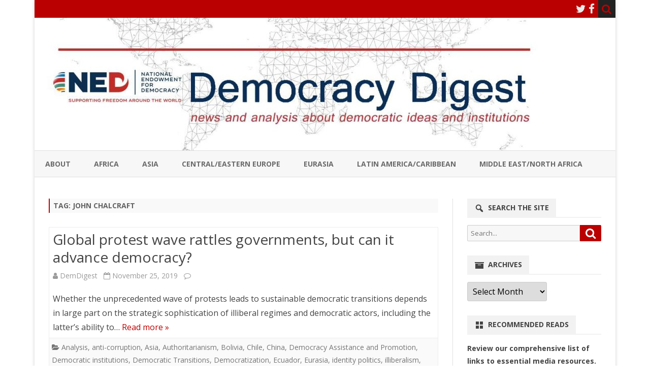

--- FILE ---
content_type: text/html; charset=UTF-8
request_url: https://www.demdigest.org/tag/john-chalcraft/
body_size: 23167
content:
<!DOCTYPE html>
<html lang="en-US" xmlns="https://www.w3.org/1999/xhtml" xmlns:og="https://ogp.me/ns#" xmlns:fb="https://www.facebook.com/2008/fbml">
<head>
<meta charset="UTF-8" /><script type="text/javascript">(window.NREUM||(NREUM={})).init={ajax:{deny_list:["bam.nr-data.net"]},feature_flags:["soft_nav"]};(window.NREUM||(NREUM={})).loader_config={licenseKey:"855db4e2ac",applicationID:"11025575",browserID:"11025871"};;/*! For license information please see nr-loader-rum-1.308.0.min.js.LICENSE.txt */
(()=>{var e,t,r={163:(e,t,r)=>{"use strict";r.d(t,{j:()=>E});var n=r(384),i=r(1741);var a=r(2555);r(860).K7.genericEvents;const s="experimental.resources",o="register",c=e=>{if(!e||"string"!=typeof e)return!1;try{document.createDocumentFragment().querySelector(e)}catch{return!1}return!0};var d=r(2614),u=r(944),l=r(8122);const f="[data-nr-mask]",g=e=>(0,l.a)(e,(()=>{const e={feature_flags:[],experimental:{allow_registered_children:!1,resources:!1},mask_selector:"*",block_selector:"[data-nr-block]",mask_input_options:{color:!1,date:!1,"datetime-local":!1,email:!1,month:!1,number:!1,range:!1,search:!1,tel:!1,text:!1,time:!1,url:!1,week:!1,textarea:!1,select:!1,password:!0}};return{ajax:{deny_list:void 0,block_internal:!0,enabled:!0,autoStart:!0},api:{get allow_registered_children(){return e.feature_flags.includes(o)||e.experimental.allow_registered_children},set allow_registered_children(t){e.experimental.allow_registered_children=t},duplicate_registered_data:!1},browser_consent_mode:{enabled:!1},distributed_tracing:{enabled:void 0,exclude_newrelic_header:void 0,cors_use_newrelic_header:void 0,cors_use_tracecontext_headers:void 0,allowed_origins:void 0},get feature_flags(){return e.feature_flags},set feature_flags(t){e.feature_flags=t},generic_events:{enabled:!0,autoStart:!0},harvest:{interval:30},jserrors:{enabled:!0,autoStart:!0},logging:{enabled:!0,autoStart:!0},metrics:{enabled:!0,autoStart:!0},obfuscate:void 0,page_action:{enabled:!0},page_view_event:{enabled:!0,autoStart:!0},page_view_timing:{enabled:!0,autoStart:!0},performance:{capture_marks:!1,capture_measures:!1,capture_detail:!0,resources:{get enabled(){return e.feature_flags.includes(s)||e.experimental.resources},set enabled(t){e.experimental.resources=t},asset_types:[],first_party_domains:[],ignore_newrelic:!0}},privacy:{cookies_enabled:!0},proxy:{assets:void 0,beacon:void 0},session:{expiresMs:d.wk,inactiveMs:d.BB},session_replay:{autoStart:!0,enabled:!1,preload:!1,sampling_rate:10,error_sampling_rate:100,collect_fonts:!1,inline_images:!1,fix_stylesheets:!0,mask_all_inputs:!0,get mask_text_selector(){return e.mask_selector},set mask_text_selector(t){c(t)?e.mask_selector="".concat(t,",").concat(f):""===t||null===t?e.mask_selector=f:(0,u.R)(5,t)},get block_class(){return"nr-block"},get ignore_class(){return"nr-ignore"},get mask_text_class(){return"nr-mask"},get block_selector(){return e.block_selector},set block_selector(t){c(t)?e.block_selector+=",".concat(t):""!==t&&(0,u.R)(6,t)},get mask_input_options(){return e.mask_input_options},set mask_input_options(t){t&&"object"==typeof t?e.mask_input_options={...t,password:!0}:(0,u.R)(7,t)}},session_trace:{enabled:!0,autoStart:!0},soft_navigations:{enabled:!0,autoStart:!0},spa:{enabled:!0,autoStart:!0},ssl:void 0,user_actions:{enabled:!0,elementAttributes:["id","className","tagName","type"]}}})());var p=r(6154),m=r(9324);let h=0;const v={buildEnv:m.F3,distMethod:m.Xs,version:m.xv,originTime:p.WN},b={consented:!1},y={appMetadata:{},get consented(){return this.session?.state?.consent||b.consented},set consented(e){b.consented=e},customTransaction:void 0,denyList:void 0,disabled:!1,harvester:void 0,isolatedBacklog:!1,isRecording:!1,loaderType:void 0,maxBytes:3e4,obfuscator:void 0,onerror:void 0,ptid:void 0,releaseIds:{},session:void 0,timeKeeper:void 0,registeredEntities:[],jsAttributesMetadata:{bytes:0},get harvestCount(){return++h}},_=e=>{const t=(0,l.a)(e,y),r=Object.keys(v).reduce((e,t)=>(e[t]={value:v[t],writable:!1,configurable:!0,enumerable:!0},e),{});return Object.defineProperties(t,r)};var w=r(5701);const x=e=>{const t=e.startsWith("http");e+="/",r.p=t?e:"https://"+e};var R=r(7836),k=r(3241);const A={accountID:void 0,trustKey:void 0,agentID:void 0,licenseKey:void 0,applicationID:void 0,xpid:void 0},S=e=>(0,l.a)(e,A),T=new Set;function E(e,t={},r,s){let{init:o,info:c,loader_config:d,runtime:u={},exposed:l=!0}=t;if(!c){const e=(0,n.pV)();o=e.init,c=e.info,d=e.loader_config}e.init=g(o||{}),e.loader_config=S(d||{}),c.jsAttributes??={},p.bv&&(c.jsAttributes.isWorker=!0),e.info=(0,a.D)(c);const f=e.init,m=[c.beacon,c.errorBeacon];T.has(e.agentIdentifier)||(f.proxy.assets&&(x(f.proxy.assets),m.push(f.proxy.assets)),f.proxy.beacon&&m.push(f.proxy.beacon),e.beacons=[...m],function(e){const t=(0,n.pV)();Object.getOwnPropertyNames(i.W.prototype).forEach(r=>{const n=i.W.prototype[r];if("function"!=typeof n||"constructor"===n)return;let a=t[r];e[r]&&!1!==e.exposed&&"micro-agent"!==e.runtime?.loaderType&&(t[r]=(...t)=>{const n=e[r](...t);return a?a(...t):n})})}(e),(0,n.US)("activatedFeatures",w.B)),u.denyList=[...f.ajax.deny_list||[],...f.ajax.block_internal?m:[]],u.ptid=e.agentIdentifier,u.loaderType=r,e.runtime=_(u),T.has(e.agentIdentifier)||(e.ee=R.ee.get(e.agentIdentifier),e.exposed=l,(0,k.W)({agentIdentifier:e.agentIdentifier,drained:!!w.B?.[e.agentIdentifier],type:"lifecycle",name:"initialize",feature:void 0,data:e.config})),T.add(e.agentIdentifier)}},384:(e,t,r)=>{"use strict";r.d(t,{NT:()=>s,US:()=>u,Zm:()=>o,bQ:()=>d,dV:()=>c,pV:()=>l});var n=r(6154),i=r(1863),a=r(1910);const s={beacon:"bam.nr-data.net",errorBeacon:"bam.nr-data.net"};function o(){return n.gm.NREUM||(n.gm.NREUM={}),void 0===n.gm.newrelic&&(n.gm.newrelic=n.gm.NREUM),n.gm.NREUM}function c(){let e=o();return e.o||(e.o={ST:n.gm.setTimeout,SI:n.gm.setImmediate||n.gm.setInterval,CT:n.gm.clearTimeout,XHR:n.gm.XMLHttpRequest,REQ:n.gm.Request,EV:n.gm.Event,PR:n.gm.Promise,MO:n.gm.MutationObserver,FETCH:n.gm.fetch,WS:n.gm.WebSocket},(0,a.i)(...Object.values(e.o))),e}function d(e,t){let r=o();r.initializedAgents??={},t.initializedAt={ms:(0,i.t)(),date:new Date},r.initializedAgents[e]=t}function u(e,t){o()[e]=t}function l(){return function(){let e=o();const t=e.info||{};e.info={beacon:s.beacon,errorBeacon:s.errorBeacon,...t}}(),function(){let e=o();const t=e.init||{};e.init={...t}}(),c(),function(){let e=o();const t=e.loader_config||{};e.loader_config={...t}}(),o()}},782:(e,t,r)=>{"use strict";r.d(t,{T:()=>n});const n=r(860).K7.pageViewTiming},860:(e,t,r)=>{"use strict";r.d(t,{$J:()=>u,K7:()=>c,P3:()=>d,XX:()=>i,Yy:()=>o,df:()=>a,qY:()=>n,v4:()=>s});const n="events",i="jserrors",a="browser/blobs",s="rum",o="browser/logs",c={ajax:"ajax",genericEvents:"generic_events",jserrors:i,logging:"logging",metrics:"metrics",pageAction:"page_action",pageViewEvent:"page_view_event",pageViewTiming:"page_view_timing",sessionReplay:"session_replay",sessionTrace:"session_trace",softNav:"soft_navigations",spa:"spa"},d={[c.pageViewEvent]:1,[c.pageViewTiming]:2,[c.metrics]:3,[c.jserrors]:4,[c.spa]:5,[c.ajax]:6,[c.sessionTrace]:7,[c.softNav]:8,[c.sessionReplay]:9,[c.logging]:10,[c.genericEvents]:11},u={[c.pageViewEvent]:s,[c.pageViewTiming]:n,[c.ajax]:n,[c.spa]:n,[c.softNav]:n,[c.metrics]:i,[c.jserrors]:i,[c.sessionTrace]:a,[c.sessionReplay]:a,[c.logging]:o,[c.genericEvents]:"ins"}},944:(e,t,r)=>{"use strict";r.d(t,{R:()=>i});var n=r(3241);function i(e,t){"function"==typeof console.debug&&(console.debug("New Relic Warning: https://github.com/newrelic/newrelic-browser-agent/blob/main/docs/warning-codes.md#".concat(e),t),(0,n.W)({agentIdentifier:null,drained:null,type:"data",name:"warn",feature:"warn",data:{code:e,secondary:t}}))}},1687:(e,t,r)=>{"use strict";r.d(t,{Ak:()=>d,Ze:()=>f,x3:()=>u});var n=r(3241),i=r(7836),a=r(3606),s=r(860),o=r(2646);const c={};function d(e,t){const r={staged:!1,priority:s.P3[t]||0};l(e),c[e].get(t)||c[e].set(t,r)}function u(e,t){e&&c[e]&&(c[e].get(t)&&c[e].delete(t),p(e,t,!1),c[e].size&&g(e))}function l(e){if(!e)throw new Error("agentIdentifier required");c[e]||(c[e]=new Map)}function f(e="",t="feature",r=!1){if(l(e),!e||!c[e].get(t)||r)return p(e,t);c[e].get(t).staged=!0,g(e)}function g(e){const t=Array.from(c[e]);t.every(([e,t])=>t.staged)&&(t.sort((e,t)=>e[1].priority-t[1].priority),t.forEach(([t])=>{c[e].delete(t),p(e,t)}))}function p(e,t,r=!0){const s=e?i.ee.get(e):i.ee,c=a.i.handlers;if(!s.aborted&&s.backlog&&c){if((0,n.W)({agentIdentifier:e,type:"lifecycle",name:"drain",feature:t}),r){const e=s.backlog[t],r=c[t];if(r){for(let t=0;e&&t<e.length;++t)m(e[t],r);Object.entries(r).forEach(([e,t])=>{Object.values(t||{}).forEach(t=>{t[0]?.on&&t[0]?.context()instanceof o.y&&t[0].on(e,t[1])})})}}s.isolatedBacklog||delete c[t],s.backlog[t]=null,s.emit("drain-"+t,[])}}function m(e,t){var r=e[1];Object.values(t[r]||{}).forEach(t=>{var r=e[0];if(t[0]===r){var n=t[1],i=e[3],a=e[2];n.apply(i,a)}})}},1738:(e,t,r)=>{"use strict";r.d(t,{U:()=>g,Y:()=>f});var n=r(3241),i=r(9908),a=r(1863),s=r(944),o=r(5701),c=r(3969),d=r(8362),u=r(860),l=r(4261);function f(e,t,r,a){const f=a||r;!f||f[e]&&f[e]!==d.d.prototype[e]||(f[e]=function(){(0,i.p)(c.xV,["API/"+e+"/called"],void 0,u.K7.metrics,r.ee),(0,n.W)({agentIdentifier:r.agentIdentifier,drained:!!o.B?.[r.agentIdentifier],type:"data",name:"api",feature:l.Pl+e,data:{}});try{return t.apply(this,arguments)}catch(e){(0,s.R)(23,e)}})}function g(e,t,r,n,s){const o=e.info;null===r?delete o.jsAttributes[t]:o.jsAttributes[t]=r,(s||null===r)&&(0,i.p)(l.Pl+n,[(0,a.t)(),t,r],void 0,"session",e.ee)}},1741:(e,t,r)=>{"use strict";r.d(t,{W:()=>a});var n=r(944),i=r(4261);class a{#e(e,...t){if(this[e]!==a.prototype[e])return this[e](...t);(0,n.R)(35,e)}addPageAction(e,t){return this.#e(i.hG,e,t)}register(e){return this.#e(i.eY,e)}recordCustomEvent(e,t){return this.#e(i.fF,e,t)}setPageViewName(e,t){return this.#e(i.Fw,e,t)}setCustomAttribute(e,t,r){return this.#e(i.cD,e,t,r)}noticeError(e,t){return this.#e(i.o5,e,t)}setUserId(e,t=!1){return this.#e(i.Dl,e,t)}setApplicationVersion(e){return this.#e(i.nb,e)}setErrorHandler(e){return this.#e(i.bt,e)}addRelease(e,t){return this.#e(i.k6,e,t)}log(e,t){return this.#e(i.$9,e,t)}start(){return this.#e(i.d3)}finished(e){return this.#e(i.BL,e)}recordReplay(){return this.#e(i.CH)}pauseReplay(){return this.#e(i.Tb)}addToTrace(e){return this.#e(i.U2,e)}setCurrentRouteName(e){return this.#e(i.PA,e)}interaction(e){return this.#e(i.dT,e)}wrapLogger(e,t,r){return this.#e(i.Wb,e,t,r)}measure(e,t){return this.#e(i.V1,e,t)}consent(e){return this.#e(i.Pv,e)}}},1863:(e,t,r)=>{"use strict";function n(){return Math.floor(performance.now())}r.d(t,{t:()=>n})},1910:(e,t,r)=>{"use strict";r.d(t,{i:()=>a});var n=r(944);const i=new Map;function a(...e){return e.every(e=>{if(i.has(e))return i.get(e);const t="function"==typeof e?e.toString():"",r=t.includes("[native code]"),a=t.includes("nrWrapper");return r||a||(0,n.R)(64,e?.name||t),i.set(e,r),r})}},2555:(e,t,r)=>{"use strict";r.d(t,{D:()=>o,f:()=>s});var n=r(384),i=r(8122);const a={beacon:n.NT.beacon,errorBeacon:n.NT.errorBeacon,licenseKey:void 0,applicationID:void 0,sa:void 0,queueTime:void 0,applicationTime:void 0,ttGuid:void 0,user:void 0,account:void 0,product:void 0,extra:void 0,jsAttributes:{},userAttributes:void 0,atts:void 0,transactionName:void 0,tNamePlain:void 0};function s(e){try{return!!e.licenseKey&&!!e.errorBeacon&&!!e.applicationID}catch(e){return!1}}const o=e=>(0,i.a)(e,a)},2614:(e,t,r)=>{"use strict";r.d(t,{BB:()=>s,H3:()=>n,g:()=>d,iL:()=>c,tS:()=>o,uh:()=>i,wk:()=>a});const n="NRBA",i="SESSION",a=144e5,s=18e5,o={STARTED:"session-started",PAUSE:"session-pause",RESET:"session-reset",RESUME:"session-resume",UPDATE:"session-update"},c={SAME_TAB:"same-tab",CROSS_TAB:"cross-tab"},d={OFF:0,FULL:1,ERROR:2}},2646:(e,t,r)=>{"use strict";r.d(t,{y:()=>n});class n{constructor(e){this.contextId=e}}},2843:(e,t,r)=>{"use strict";r.d(t,{G:()=>a,u:()=>i});var n=r(3878);function i(e,t=!1,r,i){(0,n.DD)("visibilitychange",function(){if(t)return void("hidden"===document.visibilityState&&e());e(document.visibilityState)},r,i)}function a(e,t,r){(0,n.sp)("pagehide",e,t,r)}},3241:(e,t,r)=>{"use strict";r.d(t,{W:()=>a});var n=r(6154);const i="newrelic";function a(e={}){try{n.gm.dispatchEvent(new CustomEvent(i,{detail:e}))}catch(e){}}},3606:(e,t,r)=>{"use strict";r.d(t,{i:()=>a});var n=r(9908);a.on=s;var i=a.handlers={};function a(e,t,r,a){s(a||n.d,i,e,t,r)}function s(e,t,r,i,a){a||(a="feature"),e||(e=n.d);var s=t[a]=t[a]||{};(s[r]=s[r]||[]).push([e,i])}},3878:(e,t,r)=>{"use strict";function n(e,t){return{capture:e,passive:!1,signal:t}}function i(e,t,r=!1,i){window.addEventListener(e,t,n(r,i))}function a(e,t,r=!1,i){document.addEventListener(e,t,n(r,i))}r.d(t,{DD:()=>a,jT:()=>n,sp:()=>i})},3969:(e,t,r)=>{"use strict";r.d(t,{TZ:()=>n,XG:()=>o,rs:()=>i,xV:()=>s,z_:()=>a});const n=r(860).K7.metrics,i="sm",a="cm",s="storeSupportabilityMetrics",o="storeEventMetrics"},4234:(e,t,r)=>{"use strict";r.d(t,{W:()=>a});var n=r(7836),i=r(1687);class a{constructor(e,t){this.agentIdentifier=e,this.ee=n.ee.get(e),this.featureName=t,this.blocked=!1}deregisterDrain(){(0,i.x3)(this.agentIdentifier,this.featureName)}}},4261:(e,t,r)=>{"use strict";r.d(t,{$9:()=>d,BL:()=>o,CH:()=>g,Dl:()=>_,Fw:()=>y,PA:()=>h,Pl:()=>n,Pv:()=>k,Tb:()=>l,U2:()=>a,V1:()=>R,Wb:()=>x,bt:()=>b,cD:()=>v,d3:()=>w,dT:()=>c,eY:()=>p,fF:()=>f,hG:()=>i,k6:()=>s,nb:()=>m,o5:()=>u});const n="api-",i="addPageAction",a="addToTrace",s="addRelease",o="finished",c="interaction",d="log",u="noticeError",l="pauseReplay",f="recordCustomEvent",g="recordReplay",p="register",m="setApplicationVersion",h="setCurrentRouteName",v="setCustomAttribute",b="setErrorHandler",y="setPageViewName",_="setUserId",w="start",x="wrapLogger",R="measure",k="consent"},5289:(e,t,r)=>{"use strict";r.d(t,{GG:()=>s,Qr:()=>c,sB:()=>o});var n=r(3878),i=r(6389);function a(){return"undefined"==typeof document||"complete"===document.readyState}function s(e,t){if(a())return e();const r=(0,i.J)(e),s=setInterval(()=>{a()&&(clearInterval(s),r())},500);(0,n.sp)("load",r,t)}function o(e){if(a())return e();(0,n.DD)("DOMContentLoaded",e)}function c(e){if(a())return e();(0,n.sp)("popstate",e)}},5607:(e,t,r)=>{"use strict";r.d(t,{W:()=>n});const n=(0,r(9566).bz)()},5701:(e,t,r)=>{"use strict";r.d(t,{B:()=>a,t:()=>s});var n=r(3241);const i=new Set,a={};function s(e,t){const r=t.agentIdentifier;a[r]??={},e&&"object"==typeof e&&(i.has(r)||(t.ee.emit("rumresp",[e]),a[r]=e,i.add(r),(0,n.W)({agentIdentifier:r,loaded:!0,drained:!0,type:"lifecycle",name:"load",feature:void 0,data:e})))}},6154:(e,t,r)=>{"use strict";r.d(t,{OF:()=>c,RI:()=>i,WN:()=>u,bv:()=>a,eN:()=>l,gm:()=>s,mw:()=>o,sb:()=>d});var n=r(1863);const i="undefined"!=typeof window&&!!window.document,a="undefined"!=typeof WorkerGlobalScope&&("undefined"!=typeof self&&self instanceof WorkerGlobalScope&&self.navigator instanceof WorkerNavigator||"undefined"!=typeof globalThis&&globalThis instanceof WorkerGlobalScope&&globalThis.navigator instanceof WorkerNavigator),s=i?window:"undefined"!=typeof WorkerGlobalScope&&("undefined"!=typeof self&&self instanceof WorkerGlobalScope&&self||"undefined"!=typeof globalThis&&globalThis instanceof WorkerGlobalScope&&globalThis),o=Boolean("hidden"===s?.document?.visibilityState),c=/iPad|iPhone|iPod/.test(s.navigator?.userAgent),d=c&&"undefined"==typeof SharedWorker,u=((()=>{const e=s.navigator?.userAgent?.match(/Firefox[/\s](\d+\.\d+)/);Array.isArray(e)&&e.length>=2&&e[1]})(),Date.now()-(0,n.t)()),l=()=>"undefined"!=typeof PerformanceNavigationTiming&&s?.performance?.getEntriesByType("navigation")?.[0]?.responseStart},6389:(e,t,r)=>{"use strict";function n(e,t=500,r={}){const n=r?.leading||!1;let i;return(...r)=>{n&&void 0===i&&(e.apply(this,r),i=setTimeout(()=>{i=clearTimeout(i)},t)),n||(clearTimeout(i),i=setTimeout(()=>{e.apply(this,r)},t))}}function i(e){let t=!1;return(...r)=>{t||(t=!0,e.apply(this,r))}}r.d(t,{J:()=>i,s:()=>n})},6630:(e,t,r)=>{"use strict";r.d(t,{T:()=>n});const n=r(860).K7.pageViewEvent},7699:(e,t,r)=>{"use strict";r.d(t,{It:()=>a,KC:()=>o,No:()=>i,qh:()=>s});var n=r(860);const i=16e3,a=1e6,s="SESSION_ERROR",o={[n.K7.logging]:!0,[n.K7.genericEvents]:!1,[n.K7.jserrors]:!1,[n.K7.ajax]:!1}},7836:(e,t,r)=>{"use strict";r.d(t,{P:()=>o,ee:()=>c});var n=r(384),i=r(8990),a=r(2646),s=r(5607);const o="nr@context:".concat(s.W),c=function e(t,r){var n={},s={},u={},l=!1;try{l=16===r.length&&d.initializedAgents?.[r]?.runtime.isolatedBacklog}catch(e){}var f={on:p,addEventListener:p,removeEventListener:function(e,t){var r=n[e];if(!r)return;for(var i=0;i<r.length;i++)r[i]===t&&r.splice(i,1)},emit:function(e,r,n,i,a){!1!==a&&(a=!0);if(c.aborted&&!i)return;t&&a&&t.emit(e,r,n);var o=g(n);m(e).forEach(e=>{e.apply(o,r)});var d=v()[s[e]];d&&d.push([f,e,r,o]);return o},get:h,listeners:m,context:g,buffer:function(e,t){const r=v();if(t=t||"feature",f.aborted)return;Object.entries(e||{}).forEach(([e,n])=>{s[n]=t,t in r||(r[t]=[])})},abort:function(){f._aborted=!0,Object.keys(f.backlog).forEach(e=>{delete f.backlog[e]})},isBuffering:function(e){return!!v()[s[e]]},debugId:r,backlog:l?{}:t&&"object"==typeof t.backlog?t.backlog:{},isolatedBacklog:l};return Object.defineProperty(f,"aborted",{get:()=>{let e=f._aborted||!1;return e||(t&&(e=t.aborted),e)}}),f;function g(e){return e&&e instanceof a.y?e:e?(0,i.I)(e,o,()=>new a.y(o)):new a.y(o)}function p(e,t){n[e]=m(e).concat(t)}function m(e){return n[e]||[]}function h(t){return u[t]=u[t]||e(f,t)}function v(){return f.backlog}}(void 0,"globalEE"),d=(0,n.Zm)();d.ee||(d.ee=c)},8122:(e,t,r)=>{"use strict";r.d(t,{a:()=>i});var n=r(944);function i(e,t){try{if(!e||"object"!=typeof e)return(0,n.R)(3);if(!t||"object"!=typeof t)return(0,n.R)(4);const r=Object.create(Object.getPrototypeOf(t),Object.getOwnPropertyDescriptors(t)),a=0===Object.keys(r).length?e:r;for(let s in a)if(void 0!==e[s])try{if(null===e[s]){r[s]=null;continue}Array.isArray(e[s])&&Array.isArray(t[s])?r[s]=Array.from(new Set([...e[s],...t[s]])):"object"==typeof e[s]&&"object"==typeof t[s]?r[s]=i(e[s],t[s]):r[s]=e[s]}catch(e){r[s]||(0,n.R)(1,e)}return r}catch(e){(0,n.R)(2,e)}}},8362:(e,t,r)=>{"use strict";r.d(t,{d:()=>a});var n=r(9566),i=r(1741);class a extends i.W{agentIdentifier=(0,n.LA)(16)}},8374:(e,t,r)=>{r.nc=(()=>{try{return document?.currentScript?.nonce}catch(e){}return""})()},8990:(e,t,r)=>{"use strict";r.d(t,{I:()=>i});var n=Object.prototype.hasOwnProperty;function i(e,t,r){if(n.call(e,t))return e[t];var i=r();if(Object.defineProperty&&Object.keys)try{return Object.defineProperty(e,t,{value:i,writable:!0,enumerable:!1}),i}catch(e){}return e[t]=i,i}},9324:(e,t,r)=>{"use strict";r.d(t,{F3:()=>i,Xs:()=>a,xv:()=>n});const n="1.308.0",i="PROD",a="CDN"},9566:(e,t,r)=>{"use strict";r.d(t,{LA:()=>o,bz:()=>s});var n=r(6154);const i="xxxxxxxx-xxxx-4xxx-yxxx-xxxxxxxxxxxx";function a(e,t){return e?15&e[t]:16*Math.random()|0}function s(){const e=n.gm?.crypto||n.gm?.msCrypto;let t,r=0;return e&&e.getRandomValues&&(t=e.getRandomValues(new Uint8Array(30))),i.split("").map(e=>"x"===e?a(t,r++).toString(16):"y"===e?(3&a()|8).toString(16):e).join("")}function o(e){const t=n.gm?.crypto||n.gm?.msCrypto;let r,i=0;t&&t.getRandomValues&&(r=t.getRandomValues(new Uint8Array(e)));const s=[];for(var o=0;o<e;o++)s.push(a(r,i++).toString(16));return s.join("")}},9908:(e,t,r)=>{"use strict";r.d(t,{d:()=>n,p:()=>i});var n=r(7836).ee.get("handle");function i(e,t,r,i,a){a?(a.buffer([e],i),a.emit(e,t,r)):(n.buffer([e],i),n.emit(e,t,r))}}},n={};function i(e){var t=n[e];if(void 0!==t)return t.exports;var a=n[e]={exports:{}};return r[e](a,a.exports,i),a.exports}i.m=r,i.d=(e,t)=>{for(var r in t)i.o(t,r)&&!i.o(e,r)&&Object.defineProperty(e,r,{enumerable:!0,get:t[r]})},i.f={},i.e=e=>Promise.all(Object.keys(i.f).reduce((t,r)=>(i.f[r](e,t),t),[])),i.u=e=>"nr-rum-1.308.0.min.js",i.o=(e,t)=>Object.prototype.hasOwnProperty.call(e,t),e={},t="NRBA-1.308.0.PROD:",i.l=(r,n,a,s)=>{if(e[r])e[r].push(n);else{var o,c;if(void 0!==a)for(var d=document.getElementsByTagName("script"),u=0;u<d.length;u++){var l=d[u];if(l.getAttribute("src")==r||l.getAttribute("data-webpack")==t+a){o=l;break}}if(!o){c=!0;var f={296:"sha512-+MIMDsOcckGXa1EdWHqFNv7P+JUkd5kQwCBr3KE6uCvnsBNUrdSt4a/3/L4j4TxtnaMNjHpza2/erNQbpacJQA=="};(o=document.createElement("script")).charset="utf-8",i.nc&&o.setAttribute("nonce",i.nc),o.setAttribute("data-webpack",t+a),o.src=r,0!==o.src.indexOf(window.location.origin+"/")&&(o.crossOrigin="anonymous"),f[s]&&(o.integrity=f[s])}e[r]=[n];var g=(t,n)=>{o.onerror=o.onload=null,clearTimeout(p);var i=e[r];if(delete e[r],o.parentNode&&o.parentNode.removeChild(o),i&&i.forEach(e=>e(n)),t)return t(n)},p=setTimeout(g.bind(null,void 0,{type:"timeout",target:o}),12e4);o.onerror=g.bind(null,o.onerror),o.onload=g.bind(null,o.onload),c&&document.head.appendChild(o)}},i.r=e=>{"undefined"!=typeof Symbol&&Symbol.toStringTag&&Object.defineProperty(e,Symbol.toStringTag,{value:"Module"}),Object.defineProperty(e,"__esModule",{value:!0})},i.p="https://js-agent.newrelic.com/",(()=>{var e={374:0,840:0};i.f.j=(t,r)=>{var n=i.o(e,t)?e[t]:void 0;if(0!==n)if(n)r.push(n[2]);else{var a=new Promise((r,i)=>n=e[t]=[r,i]);r.push(n[2]=a);var s=i.p+i.u(t),o=new Error;i.l(s,r=>{if(i.o(e,t)&&(0!==(n=e[t])&&(e[t]=void 0),n)){var a=r&&("load"===r.type?"missing":r.type),s=r&&r.target&&r.target.src;o.message="Loading chunk "+t+" failed: ("+a+": "+s+")",o.name="ChunkLoadError",o.type=a,o.request=s,n[1](o)}},"chunk-"+t,t)}};var t=(t,r)=>{var n,a,[s,o,c]=r,d=0;if(s.some(t=>0!==e[t])){for(n in o)i.o(o,n)&&(i.m[n]=o[n]);if(c)c(i)}for(t&&t(r);d<s.length;d++)a=s[d],i.o(e,a)&&e[a]&&e[a][0](),e[a]=0},r=self["webpackChunk:NRBA-1.308.0.PROD"]=self["webpackChunk:NRBA-1.308.0.PROD"]||[];r.forEach(t.bind(null,0)),r.push=t.bind(null,r.push.bind(r))})(),(()=>{"use strict";i(8374);var e=i(8362),t=i(860);const r=Object.values(t.K7);var n=i(163);var a=i(9908),s=i(1863),o=i(4261),c=i(1738);var d=i(1687),u=i(4234),l=i(5289),f=i(6154),g=i(944),p=i(384);const m=e=>f.RI&&!0===e?.privacy.cookies_enabled;function h(e){return!!(0,p.dV)().o.MO&&m(e)&&!0===e?.session_trace.enabled}var v=i(6389),b=i(7699);class y extends u.W{constructor(e,t){super(e.agentIdentifier,t),this.agentRef=e,this.abortHandler=void 0,this.featAggregate=void 0,this.loadedSuccessfully=void 0,this.onAggregateImported=new Promise(e=>{this.loadedSuccessfully=e}),this.deferred=Promise.resolve(),!1===e.init[this.featureName].autoStart?this.deferred=new Promise((t,r)=>{this.ee.on("manual-start-all",(0,v.J)(()=>{(0,d.Ak)(e.agentIdentifier,this.featureName),t()}))}):(0,d.Ak)(e.agentIdentifier,t)}importAggregator(e,t,r={}){if(this.featAggregate)return;const n=async()=>{let n;await this.deferred;try{if(m(e.init)){const{setupAgentSession:t}=await i.e(296).then(i.bind(i,3305));n=t(e)}}catch(e){(0,g.R)(20,e),this.ee.emit("internal-error",[e]),(0,a.p)(b.qh,[e],void 0,this.featureName,this.ee)}try{if(!this.#t(this.featureName,n,e.init))return(0,d.Ze)(this.agentIdentifier,this.featureName),void this.loadedSuccessfully(!1);const{Aggregate:i}=await t();this.featAggregate=new i(e,r),e.runtime.harvester.initializedAggregates.push(this.featAggregate),this.loadedSuccessfully(!0)}catch(e){(0,g.R)(34,e),this.abortHandler?.(),(0,d.Ze)(this.agentIdentifier,this.featureName,!0),this.loadedSuccessfully(!1),this.ee&&this.ee.abort()}};f.RI?(0,l.GG)(()=>n(),!0):n()}#t(e,r,n){if(this.blocked)return!1;switch(e){case t.K7.sessionReplay:return h(n)&&!!r;case t.K7.sessionTrace:return!!r;default:return!0}}}var _=i(6630),w=i(2614),x=i(3241);class R extends y{static featureName=_.T;constructor(e){var t;super(e,_.T),this.setupInspectionEvents(e.agentIdentifier),t=e,(0,c.Y)(o.Fw,function(e,r){"string"==typeof e&&("/"!==e.charAt(0)&&(e="/"+e),t.runtime.customTransaction=(r||"http://custom.transaction")+e,(0,a.p)(o.Pl+o.Fw,[(0,s.t)()],void 0,void 0,t.ee))},t),this.importAggregator(e,()=>i.e(296).then(i.bind(i,3943)))}setupInspectionEvents(e){const t=(t,r)=>{t&&(0,x.W)({agentIdentifier:e,timeStamp:t.timeStamp,loaded:"complete"===t.target.readyState,type:"window",name:r,data:t.target.location+""})};(0,l.sB)(e=>{t(e,"DOMContentLoaded")}),(0,l.GG)(e=>{t(e,"load")}),(0,l.Qr)(e=>{t(e,"navigate")}),this.ee.on(w.tS.UPDATE,(t,r)=>{(0,x.W)({agentIdentifier:e,type:"lifecycle",name:"session",data:r})})}}class k extends e.d{constructor(e){var t;(super(),f.gm)?(this.features={},(0,p.bQ)(this.agentIdentifier,this),this.desiredFeatures=new Set(e.features||[]),this.desiredFeatures.add(R),(0,n.j)(this,e,e.loaderType||"agent"),t=this,(0,c.Y)(o.cD,function(e,r,n=!1){if("string"==typeof e){if(["string","number","boolean"].includes(typeof r)||null===r)return(0,c.U)(t,e,r,o.cD,n);(0,g.R)(40,typeof r)}else(0,g.R)(39,typeof e)},t),function(e){(0,c.Y)(o.Dl,function(t,r=!1){if("string"!=typeof t&&null!==t)return void(0,g.R)(41,typeof t);const n=e.info.jsAttributes["enduser.id"];r&&null!=n&&n!==t?(0,a.p)(o.Pl+"setUserIdAndResetSession",[t],void 0,"session",e.ee):(0,c.U)(e,"enduser.id",t,o.Dl,!0)},e)}(this),function(e){(0,c.Y)(o.nb,function(t){if("string"==typeof t||null===t)return(0,c.U)(e,"application.version",t,o.nb,!1);(0,g.R)(42,typeof t)},e)}(this),function(e){(0,c.Y)(o.d3,function(){e.ee.emit("manual-start-all")},e)}(this),function(e){(0,c.Y)(o.Pv,function(t=!0){if("boolean"==typeof t){if((0,a.p)(o.Pl+o.Pv,[t],void 0,"session",e.ee),e.runtime.consented=t,t){const t=e.features.page_view_event;t.onAggregateImported.then(e=>{const r=t.featAggregate;e&&!r.sentRum&&r.sendRum()})}}else(0,g.R)(65,typeof t)},e)}(this),this.run()):(0,g.R)(21)}get config(){return{info:this.info,init:this.init,loader_config:this.loader_config,runtime:this.runtime}}get api(){return this}run(){try{const e=function(e){const t={};return r.forEach(r=>{t[r]=!!e[r]?.enabled}),t}(this.init),n=[...this.desiredFeatures];n.sort((e,r)=>t.P3[e.featureName]-t.P3[r.featureName]),n.forEach(r=>{if(!e[r.featureName]&&r.featureName!==t.K7.pageViewEvent)return;if(r.featureName===t.K7.spa)return void(0,g.R)(67);const n=function(e){switch(e){case t.K7.ajax:return[t.K7.jserrors];case t.K7.sessionTrace:return[t.K7.ajax,t.K7.pageViewEvent];case t.K7.sessionReplay:return[t.K7.sessionTrace];case t.K7.pageViewTiming:return[t.K7.pageViewEvent];default:return[]}}(r.featureName).filter(e=>!(e in this.features));n.length>0&&(0,g.R)(36,{targetFeature:r.featureName,missingDependencies:n}),this.features[r.featureName]=new r(this)})}catch(e){(0,g.R)(22,e);for(const e in this.features)this.features[e].abortHandler?.();const t=(0,p.Zm)();delete t.initializedAgents[this.agentIdentifier]?.features,delete this.sharedAggregator;return t.ee.get(this.agentIdentifier).abort(),!1}}}var A=i(2843),S=i(782);class T extends y{static featureName=S.T;constructor(e){super(e,S.T),f.RI&&((0,A.u)(()=>(0,a.p)("docHidden",[(0,s.t)()],void 0,S.T,this.ee),!0),(0,A.G)(()=>(0,a.p)("winPagehide",[(0,s.t)()],void 0,S.T,this.ee)),this.importAggregator(e,()=>i.e(296).then(i.bind(i,2117))))}}var E=i(3969);class I extends y{static featureName=E.TZ;constructor(e){super(e,E.TZ),f.RI&&document.addEventListener("securitypolicyviolation",e=>{(0,a.p)(E.xV,["Generic/CSPViolation/Detected"],void 0,this.featureName,this.ee)}),this.importAggregator(e,()=>i.e(296).then(i.bind(i,9623)))}}new k({features:[R,T,I],loaderType:"lite"})})()})();</script>
<meta name="viewport" content="width=device-width" />
<link rel="profile" href="http://gmpg.org/xfn/11" />
<link rel="pingback" href="https://www.demdigest.org/xmlrpc.php" />
<meta name='robots' content='index, follow, max-image-preview:large, max-snippet:-1, max-video-preview:-1' />

	<!-- This site is optimized with the Yoast SEO plugin v19.5.1 - https://yoast.com/wordpress/plugins/seo/ -->
	<title>John Chalcraft Archives - Democracy Digest</title>
	<link rel="canonical" href="https://www.demdigest.org/tag/john-chalcraft/" />
	<meta property="og:locale" content="en_US" />
	<meta property="og:type" content="article" />
	<meta property="og:title" content="John Chalcraft Archives - Democracy Digest" />
	<meta property="og:url" content="https://www.demdigest.org/tag/john-chalcraft/" />
	<meta property="og:site_name" content="Democracy Digest" />
	<meta name="twitter:card" content="summary_large_image" />
	<script type="application/ld+json" class="yoast-schema-graph">{"@context":"https://schema.org","@graph":[{"@type":"CollectionPage","@id":"https://www.demdigest.org/tag/john-chalcraft/","url":"https://www.demdigest.org/tag/john-chalcraft/","name":"John Chalcraft Archives - Democracy Digest","isPartOf":{"@id":"https://www.demdigest.org/#website"},"breadcrumb":{"@id":"https://www.demdigest.org/tag/john-chalcraft/#breadcrumb"},"inLanguage":"en-US"},{"@type":"BreadcrumbList","@id":"https://www.demdigest.org/tag/john-chalcraft/#breadcrumb","itemListElement":[{"@type":"ListItem","position":1,"name":"John Chalcraft"}]},{"@type":"WebSite","@id":"https://www.demdigest.org/#website","url":"https://www.demdigest.org/","name":"Democracy Digest","description":"News and analysis on Democracy Assistance","potentialAction":[{"@type":"SearchAction","target":{"@type":"EntryPoint","urlTemplate":"https://www.demdigest.org/?s={search_term_string}"},"query-input":"required name=search_term_string"}],"inLanguage":"en-US"}]}</script>
	<!-- / Yoast SEO plugin. -->


<link rel='dns-prefetch' href='//www.demdigest.org' />
<link rel='dns-prefetch' href='//platform-api.sharethis.com' />
<link rel='dns-prefetch' href='//maxcdn.bootstrapcdn.com' />
<link rel='dns-prefetch' href='//fonts.googleapis.com' />
<link rel='dns-prefetch' href='//s.w.org' />
<link href='https://fonts.gstatic.com' crossorigin rel='preconnect' />
<link rel="alternate" type="application/rss+xml" title="Democracy Digest &raquo; Feed" href="https://www.demdigest.org/feed/" />
<link rel="alternate" type="application/rss+xml" title="Democracy Digest &raquo; Comments Feed" href="https://www.demdigest.org/comments/feed/" />
<link rel="alternate" type="application/rss+xml" title="Democracy Digest &raquo; John Chalcraft Tag Feed" href="https://www.demdigest.org/tag/john-chalcraft/feed/" />
<script type="text/javascript">
window._wpemojiSettings = {"baseUrl":"https:\/\/s.w.org\/images\/core\/emoji\/14.0.0\/72x72\/","ext":".png","svgUrl":"https:\/\/s.w.org\/images\/core\/emoji\/14.0.0\/svg\/","svgExt":".svg","source":{"concatemoji":"https:\/\/www.demdigest.org\/wp-includes\/js\/wp-emoji-release.min.js?ver=6.0.1"}};
/*! This file is auto-generated */
!function(e,a,t){var n,r,o,i=a.createElement("canvas"),p=i.getContext&&i.getContext("2d");function s(e,t){var a=String.fromCharCode,e=(p.clearRect(0,0,i.width,i.height),p.fillText(a.apply(this,e),0,0),i.toDataURL());return p.clearRect(0,0,i.width,i.height),p.fillText(a.apply(this,t),0,0),e===i.toDataURL()}function c(e){var t=a.createElement("script");t.src=e,t.defer=t.type="text/javascript",a.getElementsByTagName("head")[0].appendChild(t)}for(o=Array("flag","emoji"),t.supports={everything:!0,everythingExceptFlag:!0},r=0;r<o.length;r++)t.supports[o[r]]=function(e){if(!p||!p.fillText)return!1;switch(p.textBaseline="top",p.font="600 32px Arial",e){case"flag":return s([127987,65039,8205,9895,65039],[127987,65039,8203,9895,65039])?!1:!s([55356,56826,55356,56819],[55356,56826,8203,55356,56819])&&!s([55356,57332,56128,56423,56128,56418,56128,56421,56128,56430,56128,56423,56128,56447],[55356,57332,8203,56128,56423,8203,56128,56418,8203,56128,56421,8203,56128,56430,8203,56128,56423,8203,56128,56447]);case"emoji":return!s([129777,127995,8205,129778,127999],[129777,127995,8203,129778,127999])}return!1}(o[r]),t.supports.everything=t.supports.everything&&t.supports[o[r]],"flag"!==o[r]&&(t.supports.everythingExceptFlag=t.supports.everythingExceptFlag&&t.supports[o[r]]);t.supports.everythingExceptFlag=t.supports.everythingExceptFlag&&!t.supports.flag,t.DOMReady=!1,t.readyCallback=function(){t.DOMReady=!0},t.supports.everything||(n=function(){t.readyCallback()},a.addEventListener?(a.addEventListener("DOMContentLoaded",n,!1),e.addEventListener("load",n,!1)):(e.attachEvent("onload",n),a.attachEvent("onreadystatechange",function(){"complete"===a.readyState&&t.readyCallback()})),(e=t.source||{}).concatemoji?c(e.concatemoji):e.wpemoji&&e.twemoji&&(c(e.twemoji),c(e.wpemoji)))}(window,document,window._wpemojiSettings);
</script>
<style type="text/css">
img.wp-smiley,
img.emoji {
	display: inline !important;
	border: none !important;
	box-shadow: none !important;
	height: 1em !important;
	width: 1em !important;
	margin: 0 0.07em !important;
	vertical-align: -0.1em !important;
	background: none !important;
	padding: 0 !important;
}
</style>
	<link rel='stylesheet' id='wp-block-library-css'  href='https://www.demdigest.org/wp-includes/css/dist/block-library/style.min.css?ver=6.0.1' type='text/css' media='all' />
<style id='wp-block-library-theme-inline-css' type='text/css'>
.wp-block-audio figcaption{color:#555;font-size:13px;text-align:center}.is-dark-theme .wp-block-audio figcaption{color:hsla(0,0%,100%,.65)}.wp-block-code{border:1px solid #ccc;border-radius:4px;font-family:Menlo,Consolas,monaco,monospace;padding:.8em 1em}.wp-block-embed figcaption{color:#555;font-size:13px;text-align:center}.is-dark-theme .wp-block-embed figcaption{color:hsla(0,0%,100%,.65)}.blocks-gallery-caption{color:#555;font-size:13px;text-align:center}.is-dark-theme .blocks-gallery-caption{color:hsla(0,0%,100%,.65)}.wp-block-image figcaption{color:#555;font-size:13px;text-align:center}.is-dark-theme .wp-block-image figcaption{color:hsla(0,0%,100%,.65)}.wp-block-pullquote{border-top:4px solid;border-bottom:4px solid;margin-bottom:1.75em;color:currentColor}.wp-block-pullquote__citation,.wp-block-pullquote cite,.wp-block-pullquote footer{color:currentColor;text-transform:uppercase;font-size:.8125em;font-style:normal}.wp-block-quote{border-left:.25em solid;margin:0 0 1.75em;padding-left:1em}.wp-block-quote cite,.wp-block-quote footer{color:currentColor;font-size:.8125em;position:relative;font-style:normal}.wp-block-quote.has-text-align-right{border-left:none;border-right:.25em solid;padding-left:0;padding-right:1em}.wp-block-quote.has-text-align-center{border:none;padding-left:0}.wp-block-quote.is-large,.wp-block-quote.is-style-large,.wp-block-quote.is-style-plain{border:none}.wp-block-search .wp-block-search__label{font-weight:700}:where(.wp-block-group.has-background){padding:1.25em 2.375em}.wp-block-separator.has-css-opacity{opacity:.4}.wp-block-separator{border:none;border-bottom:2px solid;margin-left:auto;margin-right:auto}.wp-block-separator.has-alpha-channel-opacity{opacity:1}.wp-block-separator:not(.is-style-wide):not(.is-style-dots){width:100px}.wp-block-separator.has-background:not(.is-style-dots){border-bottom:none;height:1px}.wp-block-separator.has-background:not(.is-style-wide):not(.is-style-dots){height:2px}.wp-block-table thead{border-bottom:3px solid}.wp-block-table tfoot{border-top:3px solid}.wp-block-table td,.wp-block-table th{padding:.5em;border:1px solid;word-break:normal}.wp-block-table figcaption{color:#555;font-size:13px;text-align:center}.is-dark-theme .wp-block-table figcaption{color:hsla(0,0%,100%,.65)}.wp-block-video figcaption{color:#555;font-size:13px;text-align:center}.is-dark-theme .wp-block-video figcaption{color:hsla(0,0%,100%,.65)}.wp-block-template-part.has-background{padding:1.25em 2.375em;margin-top:0;margin-bottom:0}
</style>
<style id='global-styles-inline-css' type='text/css'>
body{--wp--preset--color--black: #000000;--wp--preset--color--cyan-bluish-gray: #abb8c3;--wp--preset--color--white: #fff;--wp--preset--color--pale-pink: #f78da7;--wp--preset--color--vivid-red: #cf2e2e;--wp--preset--color--luminous-vivid-orange: #ff6900;--wp--preset--color--luminous-vivid-amber: #fcb900;--wp--preset--color--light-green-cyan: #7bdcb5;--wp--preset--color--vivid-green-cyan: #00d084;--wp--preset--color--pale-cyan-blue: #8ed1fc;--wp--preset--color--vivid-cyan-blue: #0693e3;--wp--preset--color--vivid-purple: #9b51e0;--wp--preset--color--theme-color: #00BCD5;--wp--preset--color--dark-gray: #333;--wp--preset--color--medium-gray: #999;--wp--preset--color--light-gray: #f2f2f2;--wp--preset--gradient--vivid-cyan-blue-to-vivid-purple: linear-gradient(135deg,rgba(6,147,227,1) 0%,rgb(155,81,224) 100%);--wp--preset--gradient--light-green-cyan-to-vivid-green-cyan: linear-gradient(135deg,rgb(122,220,180) 0%,rgb(0,208,130) 100%);--wp--preset--gradient--luminous-vivid-amber-to-luminous-vivid-orange: linear-gradient(135deg,rgba(252,185,0,1) 0%,rgba(255,105,0,1) 100%);--wp--preset--gradient--luminous-vivid-orange-to-vivid-red: linear-gradient(135deg,rgba(255,105,0,1) 0%,rgb(207,46,46) 100%);--wp--preset--gradient--very-light-gray-to-cyan-bluish-gray: linear-gradient(135deg,rgb(238,238,238) 0%,rgb(169,184,195) 100%);--wp--preset--gradient--cool-to-warm-spectrum: linear-gradient(135deg,rgb(74,234,220) 0%,rgb(151,120,209) 20%,rgb(207,42,186) 40%,rgb(238,44,130) 60%,rgb(251,105,98) 80%,rgb(254,248,76) 100%);--wp--preset--gradient--blush-light-purple: linear-gradient(135deg,rgb(255,206,236) 0%,rgb(152,150,240) 100%);--wp--preset--gradient--blush-bordeaux: linear-gradient(135deg,rgb(254,205,165) 0%,rgb(254,45,45) 50%,rgb(107,0,62) 100%);--wp--preset--gradient--luminous-dusk: linear-gradient(135deg,rgb(255,203,112) 0%,rgb(199,81,192) 50%,rgb(65,88,208) 100%);--wp--preset--gradient--pale-ocean: linear-gradient(135deg,rgb(255,245,203) 0%,rgb(182,227,212) 50%,rgb(51,167,181) 100%);--wp--preset--gradient--electric-grass: linear-gradient(135deg,rgb(202,248,128) 0%,rgb(113,206,126) 100%);--wp--preset--gradient--midnight: linear-gradient(135deg,rgb(2,3,129) 0%,rgb(40,116,252) 100%);--wp--preset--duotone--dark-grayscale: url('#wp-duotone-dark-grayscale');--wp--preset--duotone--grayscale: url('#wp-duotone-grayscale');--wp--preset--duotone--purple-yellow: url('#wp-duotone-purple-yellow');--wp--preset--duotone--blue-red: url('#wp-duotone-blue-red');--wp--preset--duotone--midnight: url('#wp-duotone-midnight');--wp--preset--duotone--magenta-yellow: url('#wp-duotone-magenta-yellow');--wp--preset--duotone--purple-green: url('#wp-duotone-purple-green');--wp--preset--duotone--blue-orange: url('#wp-duotone-blue-orange');--wp--preset--font-size--small: 12px;--wp--preset--font-size--medium: 20px;--wp--preset--font-size--large: 20px;--wp--preset--font-size--x-large: 42px;--wp--preset--font-size--normal: 16px;--wp--preset--font-size--huge: 24px;}.has-black-color{color: var(--wp--preset--color--black) !important;}.has-cyan-bluish-gray-color{color: var(--wp--preset--color--cyan-bluish-gray) !important;}.has-white-color{color: var(--wp--preset--color--white) !important;}.has-pale-pink-color{color: var(--wp--preset--color--pale-pink) !important;}.has-vivid-red-color{color: var(--wp--preset--color--vivid-red) !important;}.has-luminous-vivid-orange-color{color: var(--wp--preset--color--luminous-vivid-orange) !important;}.has-luminous-vivid-amber-color{color: var(--wp--preset--color--luminous-vivid-amber) !important;}.has-light-green-cyan-color{color: var(--wp--preset--color--light-green-cyan) !important;}.has-vivid-green-cyan-color{color: var(--wp--preset--color--vivid-green-cyan) !important;}.has-pale-cyan-blue-color{color: var(--wp--preset--color--pale-cyan-blue) !important;}.has-vivid-cyan-blue-color{color: var(--wp--preset--color--vivid-cyan-blue) !important;}.has-vivid-purple-color{color: var(--wp--preset--color--vivid-purple) !important;}.has-black-background-color{background-color: var(--wp--preset--color--black) !important;}.has-cyan-bluish-gray-background-color{background-color: var(--wp--preset--color--cyan-bluish-gray) !important;}.has-white-background-color{background-color: var(--wp--preset--color--white) !important;}.has-pale-pink-background-color{background-color: var(--wp--preset--color--pale-pink) !important;}.has-vivid-red-background-color{background-color: var(--wp--preset--color--vivid-red) !important;}.has-luminous-vivid-orange-background-color{background-color: var(--wp--preset--color--luminous-vivid-orange) !important;}.has-luminous-vivid-amber-background-color{background-color: var(--wp--preset--color--luminous-vivid-amber) !important;}.has-light-green-cyan-background-color{background-color: var(--wp--preset--color--light-green-cyan) !important;}.has-vivid-green-cyan-background-color{background-color: var(--wp--preset--color--vivid-green-cyan) !important;}.has-pale-cyan-blue-background-color{background-color: var(--wp--preset--color--pale-cyan-blue) !important;}.has-vivid-cyan-blue-background-color{background-color: var(--wp--preset--color--vivid-cyan-blue) !important;}.has-vivid-purple-background-color{background-color: var(--wp--preset--color--vivid-purple) !important;}.has-black-border-color{border-color: var(--wp--preset--color--black) !important;}.has-cyan-bluish-gray-border-color{border-color: var(--wp--preset--color--cyan-bluish-gray) !important;}.has-white-border-color{border-color: var(--wp--preset--color--white) !important;}.has-pale-pink-border-color{border-color: var(--wp--preset--color--pale-pink) !important;}.has-vivid-red-border-color{border-color: var(--wp--preset--color--vivid-red) !important;}.has-luminous-vivid-orange-border-color{border-color: var(--wp--preset--color--luminous-vivid-orange) !important;}.has-luminous-vivid-amber-border-color{border-color: var(--wp--preset--color--luminous-vivid-amber) !important;}.has-light-green-cyan-border-color{border-color: var(--wp--preset--color--light-green-cyan) !important;}.has-vivid-green-cyan-border-color{border-color: var(--wp--preset--color--vivid-green-cyan) !important;}.has-pale-cyan-blue-border-color{border-color: var(--wp--preset--color--pale-cyan-blue) !important;}.has-vivid-cyan-blue-border-color{border-color: var(--wp--preset--color--vivid-cyan-blue) !important;}.has-vivid-purple-border-color{border-color: var(--wp--preset--color--vivid-purple) !important;}.has-vivid-cyan-blue-to-vivid-purple-gradient-background{background: var(--wp--preset--gradient--vivid-cyan-blue-to-vivid-purple) !important;}.has-light-green-cyan-to-vivid-green-cyan-gradient-background{background: var(--wp--preset--gradient--light-green-cyan-to-vivid-green-cyan) !important;}.has-luminous-vivid-amber-to-luminous-vivid-orange-gradient-background{background: var(--wp--preset--gradient--luminous-vivid-amber-to-luminous-vivid-orange) !important;}.has-luminous-vivid-orange-to-vivid-red-gradient-background{background: var(--wp--preset--gradient--luminous-vivid-orange-to-vivid-red) !important;}.has-very-light-gray-to-cyan-bluish-gray-gradient-background{background: var(--wp--preset--gradient--very-light-gray-to-cyan-bluish-gray) !important;}.has-cool-to-warm-spectrum-gradient-background{background: var(--wp--preset--gradient--cool-to-warm-spectrum) !important;}.has-blush-light-purple-gradient-background{background: var(--wp--preset--gradient--blush-light-purple) !important;}.has-blush-bordeaux-gradient-background{background: var(--wp--preset--gradient--blush-bordeaux) !important;}.has-luminous-dusk-gradient-background{background: var(--wp--preset--gradient--luminous-dusk) !important;}.has-pale-ocean-gradient-background{background: var(--wp--preset--gradient--pale-ocean) !important;}.has-electric-grass-gradient-background{background: var(--wp--preset--gradient--electric-grass) !important;}.has-midnight-gradient-background{background: var(--wp--preset--gradient--midnight) !important;}.has-small-font-size{font-size: var(--wp--preset--font-size--small) !important;}.has-medium-font-size{font-size: var(--wp--preset--font-size--medium) !important;}.has-large-font-size{font-size: var(--wp--preset--font-size--large) !important;}.has-x-large-font-size{font-size: var(--wp--preset--font-size--x-large) !important;}
</style>
<link rel='stylesheet' id='simple-share-buttons-adder-font-awesome-css'  href='//maxcdn.bootstrapcdn.com/font-awesome/4.3.0/css/font-awesome.min.css?ver=8.2.6' type='text/css' media='all' />
<link rel='stylesheet' id='ribosome-fonts-css'  href='https://fonts.googleapis.com/css?family=Open+Sans:400italic,700italic,400,700&#038;subset=latin,latin-ext' type='text/css' media='all' />
<link rel='stylesheet' id='ribosome-style-css'  href='https://www.demdigest.org/wp-content/themes/ribosome/style.css?ver=2.5.0' type='text/css' media='all' />
<link rel='stylesheet' id='ribosome-block-style-css'  href='https://www.demdigest.org/wp-content/themes/ribosome/css/blocks.css?ver=2.5.0' type='text/css' media='all' />
<!--[if lt IE 9]>
<link rel='stylesheet' id='ribosome-ie-css'  href='https://www.demdigest.org/wp-content/themes/ribosome/css/ie.css?ver=20121010' type='text/css' media='all' />
<![endif]-->
<link rel='stylesheet' id='dashicons-css'  href='https://www.demdigest.org/wp-includes/css/dashicons.min.css?ver=6.0.1' type='text/css' media='all' />
<link rel='stylesheet' id='font-awesome-css'  href='https://www.demdigest.org/wp-content/themes/ribosome/css/font-awesome-4.7.0/css/font-awesome.min.css?ver=6.0.1' type='text/css' media='all' />
<link rel='stylesheet' id='simple-social-icons-font-css'  href='https://www.demdigest.org/wp-content/plugins/simple-social-icons/css/style.css?ver=3.0.2' type='text/css' media='all' />
<script type='text/javascript' src='https://www.demdigest.org/wp-includes/js/jquery/jquery.min.js?ver=3.6.0' id='jquery-core-js'></script>
<script type='text/javascript' src='https://www.demdigest.org/wp-includes/js/jquery/jquery-migrate.min.js?ver=3.3.2' id='jquery-migrate-js'></script>
<script type='text/javascript' src='//platform-api.sharethis.com/js/sharethis.js?ver=8.2.6#property=62c5d663fbc6330013125c73&#038;product=gdpr-compliance-tool-v2' id='simple-share-buttons-adder-mu-js'></script>
<link rel="https://api.w.org/" href="https://www.demdigest.org/wp-json/" /><link rel="alternate" type="application/json" href="https://www.demdigest.org/wp-json/wp/v2/tags/17591" /><link rel="EditURI" type="application/rsd+xml" title="RSD" href="https://www.demdigest.org/xmlrpc.php?rsd" />
<link rel="wlwmanifest" type="application/wlwmanifest+xml" href="https://www.demdigest.org/wp-includes/wlwmanifest.xml" /> 
<meta name="generator" content="WordPress 6.0.1" />
	<style type='text/css'>
		a {color: #BA0000;}
	a:hover {color: #BA0000;}
	.social-icon-wrapper a:hover {color: #BA0000;}
	.toggle-search {color: #BA0000;}
	.prefix-widget-title {color: #BA0000;}
	.sub-title a:hover {color:#BA0000;}
	.entry-content a:visited,.comment-content a:visited {color:#BA0000;}
	button, input[type="submit"], input[type="button"], input[type="reset"] {background-color:#BA0000 !important;}
	.bypostauthor cite span {background-color:#BA0000;}
	.entry-header .entry-title a:hover {color:#BA0000 ;}
	.archive-header {border-left-color:#BA0000;}
	.main-navigation .current-menu-item > a,
	.main-navigation .current-menu-ancestor > a,
	.main-navigation .current_page_item > a,
	.main-navigation .current_page_ancestor > a {color: #BA0000;}
	.main-navigation li a:hover  {color: #BA0000;}

	.widget-area .widget a:hover {
		color: #BA0000 !important;
	}
	footer[role="contentinfo"] a:hover {
		color: #BA0000;
	}
	.author-info a {color: #BA0000;}
	.entry-meta a:hover {
	color: #BA0000;
	}
	.format-status .entry-header header a:hover {
		color: #BA0000;
	}
	.comments-area article header a:hover {
		color: #BA0000;
	}
	a.comment-reply-link:hover,
	a.comment-edit-link:hover {
		color: #BA0000;
	}
	.currenttext, .paginacion a:hover {background-color:#BA0000;}
	.aside{border-left-color:#BA0000 !important;}
	blockquote{border-left-color:#BA0000;}
	.logo-header-wrapper{background-color:#BA0000;}
	h3.cabeceras-fp {border-bottom-color:#BA0000;}
	.encabezados-front-page {background-color:#BA0000;}
	.icono-caja-destacados {color: #BA0000;}
	.enlace-caja-destacados:hover {background-color: #BA0000;}
	h2.comments-title {border-left-color:#BA0000;}
	/* Gutenberg */
	.has-theme-color-color,
	a.has-theme-color-color:hover {
		color: #BA0000;
	}
	.has-theme-color-background-color {
		background-color:#BA0000;
	}

			.top-bar {
			background-color: #BA0000;
		}
		.social-icon-wrapper a:hover {
			color:#fff;
		}
	
			.blog-info-sin-imagen {background-color: #BA0000;}
	
	
	
	
	
			.logo-header-wrapper {background-color:#ffffff;}
	
	
	
		body.custom-font-enabled {font-family: "Open Sans", Arial, Verdana;}

			@media screen and (min-width: 768px) {
			#primary {float:left;}
			#secondary {float:right;}
			.site-content {
				border-left: none;
				padding-left:0;
				padding-right: 24px;
				padding-right:1.714285714285714rem;
			}

		}
		@media screen and (min-width: 960px) {
			.site-content {
				border-right: 1px solid #e0e0e0;
			}
		}
	
	@media screen and (min-width: 768px) {
	
	
		}
	</style>

	<style type="text/css" id="ribosome-header-css">
			.site-title,
		.site-description {
			position: absolute;
			clip: rect(1px 1px 1px 1px); /* IE7 */
			clip: rect(1px, 1px, 1px, 1px);
		}
		</style>
	  <script>
      var dataLayer = dataLayer || [];
      var _gaq = _gaq || [];
      var _exaq = _exaq || [];
      function loadGTM() {
          if (!document.body) { setTimeout(loadGTM, 100); return; }
          (function(w,d,s,l,i){w[l]=w[l]||[];w[l].push({'gtm.start':new Date().getTime(),event:'gtm.js'});var f=d.getElementsByTagName(s)[0],j=d.createElement(s),dl=l!='dataLayer'?'&l='+l:'';j.async=true;j.src='//www.googletag'+'manager.com/gtm.js?id='+i+dl;f.parentNode.insertBefore(j,f);})(window,document,'script','dataLayer','GTM-TJWLFN');
      }
      loadGTM();
  </script>
  		<style type="text/css" id="wp-custom-css">
			.credits-right { display: none; }		</style>
		</head>

<body class="archive tag tag-john-chalcraft tag-17591 wp-embed-responsive custom-font-enabled">

<div id="page" class="hfeed site">

	<header id="masthead" class="site-header" role="banner">

		<div class="top-bar">
		
		<div class="boton-menu-movil"><i class="fa fa-align-justify"></i></div>

		
		<div class="toggle-search"><i class="fa fa-search"></i></div>
		<div class="social-icon-wrapper">
							<a href="https://twitter.com/demdigest" title="Twitter" target="_blank"><i class="fa fa-twitter"></i></a>
			
							<a href="https://www.facebook.com/demdigest/" title="Facebook" target="_blank"><i class="fa fa-facebook"></i></a>
			
			
			
			
			
			
			
					</div><!-- .social-icon-wrapper -->
	</div><!-- .top-bar -->

	<div class="wrapper-search-top-bar">
		<div class="search-top-bar">
				<div>
		<form method="get" id="searchform-toggle" action="https://www.demdigest.org/">
			<label for="s" class="assistive-text">Search</label>
			<input type="search" class="txt-search" name="s" id="s" />
			<input type="submit" name="submit" id="btn-search" value="Search" />
		</form>
    </div>		</div>
	</div>
			<div style="position:relative">
				
<div id="menu-movil">
	<div class="search-form-movil">
		<form method="get" id="searchform-movil" action="https://www.demdigest.org/">
			<label for="s" class="assistive-text">Search</label>
			<input type="search" class="txt-search-movil" placeholder="Search..." name="s" id="s" />
			<input type="submit" name="submit" id="btn-search-movil" value="Search" />
		</form>
	</div><!-- search-form-movil -->
	<div class="menu-movil-enlaces">
		<div class="menu-regions-container"><ul id="menu-regions" class="nav-menu"><li id="menu-item-40060" class="menu-item menu-item-type-post_type menu-item-object-page menu-item-40060"><a href="https://www.demdigest.org/about-2/">About</a></li>
<li id="menu-item-12705" class="menu-item menu-item-type-taxonomy menu-item-object-category menu-item-12705"><a href="https://www.demdigest.org/category/africa/">Africa</a></li>
<li id="menu-item-12706" class="menu-item menu-item-type-taxonomy menu-item-object-category menu-item-12706"><a href="https://www.demdigest.org/category/asia/">Asia</a></li>
<li id="menu-item-12711" class="menu-item menu-item-type-taxonomy menu-item-object-category menu-item-12711"><a href="https://www.demdigest.org/category/central-and-eastern-europe/">Central/Eastern Europe</a></li>
<li id="menu-item-12707" class="menu-item menu-item-type-taxonomy menu-item-object-category menu-item-12707"><a href="https://www.demdigest.org/category/eurasia/">Eurasia</a></li>
<li id="menu-item-12709" class="menu-item menu-item-type-taxonomy menu-item-object-category menu-item-12709"><a href="https://www.demdigest.org/category/latin-america-and-the-caribbean/">Latin America/Caribbean</a></li>
<li id="menu-item-12710" class="menu-item menu-item-type-taxonomy menu-item-object-category menu-item-12710"><a href="https://www.demdigest.org/category/middle-eastnorth-africa/">Middle East/North Africa</a></li>
</ul></div>	</div>

	<div class="social-icon-wrapper-movil">
							<a href="https://twitter.com/demdigest" title="Twitter" target="_blank"><i class="fa fa-twitter"></i></a> 
			
							<a href="https://www.facebook.com/demdigest/" title="Facebook" target="_blank"><i class="fa fa-facebook"></i></a>
			
			
			
			
			
			
			
					</div><!-- .social-icon-wrapper -->	
</div><!-- #menu-movil -->
			</div>
			<div class="image-header-wrapper">
			<a href="https://www.demdigest.org/"><img src="https://www.demdigest.org/wp-content/uploads/2021/05/cropped-DemDigest-banner-1-1024x261-1.jpg" class="header-image" width="1024" height="261" alt="Democracy Digest" /></a>
			</div><!-- .logo-header-wrapper or .image-header-wrapper -->

			
		<nav id="site-navigation" class="main-navigation" role="navigation">
			<a class="assistive-text" href="#content" title="Skip to content">Skip to content</a>
			<div class="menu-regions-container"><ul id="menu-regions-1" class="nav-menu"><li class="menu-item menu-item-type-post_type menu-item-object-page menu-item-40060"><a href="https://www.demdigest.org/about-2/">About</a></li>
<li class="menu-item menu-item-type-taxonomy menu-item-object-category menu-item-12705"><a href="https://www.demdigest.org/category/africa/">Africa</a></li>
<li class="menu-item menu-item-type-taxonomy menu-item-object-category menu-item-12706"><a href="https://www.demdigest.org/category/asia/">Asia</a></li>
<li class="menu-item menu-item-type-taxonomy menu-item-object-category menu-item-12711"><a href="https://www.demdigest.org/category/central-and-eastern-europe/">Central/Eastern Europe</a></li>
<li class="menu-item menu-item-type-taxonomy menu-item-object-category menu-item-12707"><a href="https://www.demdigest.org/category/eurasia/">Eurasia</a></li>
<li class="menu-item menu-item-type-taxonomy menu-item-object-category menu-item-12709"><a href="https://www.demdigest.org/category/latin-america-and-the-caribbean/">Latin America/Caribbean</a></li>
<li class="menu-item menu-item-type-taxonomy menu-item-object-category menu-item-12710"><a href="https://www.demdigest.org/category/middle-eastnorth-africa/">Middle East/North Africa</a></li>
</ul></div>		</nav><!-- #site-navigation -->

	</header><!-- #masthead -->

	<div id="main" class="wrapper">

	<section id="primary" class="site-content">
		<div id="content" role="main">
							<header class="archive-header">
					<h1 class="archive-title">Tag: <span>John Chalcraft</span></h1>				</header><!-- .archive-header -->
				
	<article id="post-53292" class="post-53292 post type-post status-publish format-standard hentry category-analysis category-anti-corruption category-asia category-authoritarianism category-bolivia category-chile category-china category-democracy-assistance-and-promotion category-democratic-institutions-2 category-democratic-transitions-2 category-democratization-2 category-ecuador category-eurasia category-identity-politics category-illiberalism category-iraq category-kyrgyzstan category-latin-america-and-the-caribbean category-middle-eastnorth-africa category-national-endowment-for-democracy tag-iriglobal-adds-iris-patriciajkaram tag-an-iraq-expert-at-chatham-house tag-carnegie-endowment-for-international-peace tag-democracys-crisis-of-faith-reaches-south-america tag-democratic-transitions tag-democratization tag-erica-chenoweth tag-halifax-international-security-forum tag-international-republican-institute tag-interpreters-max-fisher-and-amanda-taub tag-james-m-dorsey tag-john-chalcraft tag-mai-hassan-and-ahmed-kodouda tag-neds-journal-of-democracy tag-organized-crime-and-corruption-reporting-project-occrp tag-richard-youngs tag-toby-dodge tag-usips-nancy-lindborg">
		
		<!-- Subtitle widget area -->
		
					<div class="excerpt-wrapper"><!-- Excerpt -->

				
				<header class="entry-header">
					<h2 class="entry-title">
					<a href="https://www.demdigest.org/global-protest-wave-rattles-governments-but-can-it-advance-democracy/" rel="bookmark">Global protest wave rattles governments, but can it advance democracy?</a>
					</h2>
											<div class='sub-title'>
							<div class="autor-fecha">
								<span class="autor-in-excerpts"><i class="fa fa-user"></i> <span class='author vcard'><a class='fn' rel='author' href='https://www.demdigest.org/author/demdigest/'>DemDigest</a></span></span>
								<span class="fecha-in-excerpts">
									&nbsp;&nbsp;<i class="fa fa-calendar-o"></i> <time class='entry-date published' datetime='2019-11-25T12:02:17-05:00'>November 25, 2019</time> <time class='updated' style='display:none;' datetime='2019-11-25T14:43:34-05:00'>November 25, 2019</time>								</span>
								<span class="comments-in-excerpts">
									&nbsp;&nbsp;<i class="fa fa-comment-o"></i> <a href="https://www.demdigest.org/global-protest-wave-rattles-governments-but-can-it-advance-democracy/#respond"><iframe src="https://www.facebook.com/plugins/comments.php?href=https://www.demdigest.org/global-protest-wave-rattles-governments-but-can-it-advance-democracy/&permalink=1" scrolling="no" frameborder="0" style="border:none; overflow:hidden; width:130px; height:16px;" allowTransparency="true"></iframe></a>								</span>
							</div><!-- autor-fecha -->
						</div><!-- .sub-title -->
									</header>

				<p>Whether the unprecedented wave of protests leads to sustainable democratic transitions depends in large part on the strategic sophistication of illiberal regimes and democratic actors, including the latter&#8217;s ability to&#8230; <a href="https://www.demdigest.org/global-protest-wave-rattles-governments-but-can-it-advance-democracy/">Read more &raquo;</a></p>

			</div><!-- .excerpt-wrapper -->

		
		<footer class="entry-meta">
			<!-- Post end widget area -->
			
							<div class="entry-meta-term-excerpt">
				
				<span class="entry-meta-categories"><span class="term-icon"><i class="fa fa-folder-open"></i></span> <a href="https://www.demdigest.org/category/analysis/" rel="tag">Analysis</a>, <a href="https://www.demdigest.org/category/anti-corruption/" rel="tag">anti-corruption</a>, <a href="https://www.demdigest.org/category/asia/" rel="tag">Asia</a>, <a href="https://www.demdigest.org/category/authoritarianism/" rel="tag">Authoritarianism</a>, <a href="https://www.demdigest.org/category/latin-america-and-the-caribbean/bolivia/" rel="tag">Bolivia</a>, <a href="https://www.demdigest.org/category/latin-america-and-the-caribbean/chile/" rel="tag">Chile</a>, <a href="https://www.demdigest.org/category/china/" rel="tag">China</a>, <a href="https://www.demdigest.org/category/democracy-assistance-and-promotion/" rel="tag">Democracy Assistance and Promotion</a>, <a href="https://www.demdigest.org/category/democratic-institutions-2/" rel="tag">Democratic institutions</a>, <a href="https://www.demdigest.org/category/democratic-transitions-2/" rel="tag">Democratic Transitions</a>, <a href="https://www.demdigest.org/category/democratization-2/" rel="tag">Democratization</a>, <a href="https://www.demdigest.org/category/latin-america-and-the-caribbean/ecuador/" rel="tag">Ecuador</a>, <a href="https://www.demdigest.org/category/eurasia/" rel="tag">Eurasia</a>, <a href="https://www.demdigest.org/category/identity-politics/" rel="tag">identity politics</a>, <a href="https://www.demdigest.org/category/illiberalism/" rel="tag">illiberalism</a>, <a href="https://www.demdigest.org/category/middle-eastnorth-africa/iraq/" rel="tag">Iraq</a>, <a href="https://www.demdigest.org/category/eurasia/kyrgyzstan/" rel="tag">Kyrgyzstan</a>, <a href="https://www.demdigest.org/category/latin-america-and-the-caribbean/" rel="tag">Latin America/Caribbean</a>, <a href="https://www.demdigest.org/category/middle-eastnorth-africa/" rel="tag">Middle East/North Africa</a>, <a href="https://www.demdigest.org/category/national-endowment-for-democracy/" rel="tag">National Endowment for Democracy</a>&nbsp;&nbsp;&nbsp;</span>

									<span class="entry-meta-tags"><span class="term-icon"><i class="fa fa-tags"></i></span> <a href="https://www.demdigest.org/tag/iriglobal-adds-iris-patriciajkaram/" rel="tag">@IRIglobal adds. IRI's @PatriciaJKaram</a>, <a href="https://www.demdigest.org/tag/an-iraq-expert-at-chatham-house/" rel="tag">an Iraq expert at Chatham House</a>, <a href="https://www.demdigest.org/tag/carnegie-endowment-for-international-peace/" rel="tag">Carnegie Endowment for International Peace</a>, <a href="https://www.demdigest.org/tag/democracys-crisis-of-faith-reaches-south-america/" rel="tag">Democracy's Crisis of Faith Reaches South America</a>, <a href="https://www.demdigest.org/tag/democratic-transitions/" rel="tag">democratic transitions</a>, <a href="https://www.demdigest.org/tag/democratization/" rel="tag">democratization</a>, <a href="https://www.demdigest.org/tag/erica-chenoweth/" rel="tag">Erica Chenoweth</a>, <a href="https://www.demdigest.org/tag/halifax-international-security-forum/" rel="tag">Halifax International Security Forum</a>, <a href="https://www.demdigest.org/tag/international-republican-institute/" rel="tag">International Republican Institute</a>, <a href="https://www.demdigest.org/tag/interpreters-max-fisher-and-amanda-taub/" rel="tag">Interpreter's Max Fisher and Amanda Taub</a>, <a href="https://www.demdigest.org/tag/james-m-dorsey/" rel="tag">James M. Dorsey</a>, <a href="https://www.demdigest.org/tag/john-chalcraft/" rel="tag">John Chalcraft</a>, <a href="https://www.demdigest.org/tag/mai-hassan-and-ahmed-kodouda/" rel="tag">Mai Hassan and Ahmed Kodouda</a>, <a href="https://www.demdigest.org/tag/neds-journal-of-democracy/" rel="tag">NED's Journal of Democracy</a>, <a href="https://www.demdigest.org/tag/organized-crime-and-corruption-reporting-project-occrp/" rel="tag">Organized Crime and Corruption Reporting Project (OCCRP)</a>, <a href="https://www.demdigest.org/tag/richard-youngs/" rel="tag">Richard Youngs</a>, <a href="https://www.demdigest.org/tag/toby-dodge/" rel="tag">Toby Dodge</a>, <a href="https://www.demdigest.org/tag/usips-nancy-lindborg/" rel="tag">USIP’s Nancy Lindborg</a></span>
					
				<div style="float:right;"></div>
			</div><!-- .entry-meta-term -->

					</footer><!-- .entry-meta -->
	</article><!-- #post -->
<div class="posts-pagination-wrapper"></div>		</div><!-- #content -->
	</section><!-- #primary -->


			<div id="secondary" class="widget-area" role="complementary">
			<aside id="search-5" class="widget widget_search"><h3 class="widget-title"><span class="widget-title-tab">Search the Site</span></h3>
<form role="search" method="get" class="search-form" action="https://www.demdigest.org/">
	<label>
		<span class="screen-reader-text">Search for:</span>
		<input type="search" class="search-field" placeholder="Search..." value="" name="s" title="Search for:" />
	</label>
	<button type="submit" class="search-submit"><span class="screen-reader-text">Search</span></button>
</form>
</aside><aside id="archives-5" class="widget widget_archive"><h3 class="widget-title"><span class="widget-title-tab">Archives</span></h3>		<label class="screen-reader-text" for="archives-dropdown-5">Archives</label>
		<select id="archives-dropdown-5" name="archive-dropdown">
			
			<option value="">Select Month</option>
				<option value='https://www.demdigest.org/2023/12/'> December 2023 </option>
	<option value='https://www.demdigest.org/2023/11/'> November 2023 </option>
	<option value='https://www.demdigest.org/2023/10/'> October 2023 </option>
	<option value='https://www.demdigest.org/2023/09/'> September 2023 </option>
	<option value='https://www.demdigest.org/2023/08/'> August 2023 </option>
	<option value='https://www.demdigest.org/2023/07/'> July 2023 </option>
	<option value='https://www.demdigest.org/2023/06/'> June 2023 </option>
	<option value='https://www.demdigest.org/2023/05/'> May 2023 </option>
	<option value='https://www.demdigest.org/2023/04/'> April 2023 </option>
	<option value='https://www.demdigest.org/2023/03/'> March 2023 </option>
	<option value='https://www.demdigest.org/2023/02/'> February 2023 </option>
	<option value='https://www.demdigest.org/2023/01/'> January 2023 </option>
	<option value='https://www.demdigest.org/2022/12/'> December 2022 </option>
	<option value='https://www.demdigest.org/2022/11/'> November 2022 </option>
	<option value='https://www.demdigest.org/2022/10/'> October 2022 </option>
	<option value='https://www.demdigest.org/2022/09/'> September 2022 </option>
	<option value='https://www.demdigest.org/2022/08/'> August 2022 </option>
	<option value='https://www.demdigest.org/2022/07/'> July 2022 </option>
	<option value='https://www.demdigest.org/2022/06/'> June 2022 </option>
	<option value='https://www.demdigest.org/2022/05/'> May 2022 </option>
	<option value='https://www.demdigest.org/2022/04/'> April 2022 </option>
	<option value='https://www.demdigest.org/2022/03/'> March 2022 </option>
	<option value='https://www.demdigest.org/2022/02/'> February 2022 </option>
	<option value='https://www.demdigest.org/2022/01/'> January 2022 </option>
	<option value='https://www.demdigest.org/2021/12/'> December 2021 </option>
	<option value='https://www.demdigest.org/2021/11/'> November 2021 </option>
	<option value='https://www.demdigest.org/2021/10/'> October 2021 </option>
	<option value='https://www.demdigest.org/2021/09/'> September 2021 </option>
	<option value='https://www.demdigest.org/2021/08/'> August 2021 </option>
	<option value='https://www.demdigest.org/2021/07/'> July 2021 </option>
	<option value='https://www.demdigest.org/2021/02/'> February 2021 </option>
	<option value='https://www.demdigest.org/2021/01/'> January 2021 </option>
	<option value='https://www.demdigest.org/2020/12/'> December 2020 </option>
	<option value='https://www.demdigest.org/2020/11/'> November 2020 </option>
	<option value='https://www.demdigest.org/2020/10/'> October 2020 </option>
	<option value='https://www.demdigest.org/2020/09/'> September 2020 </option>
	<option value='https://www.demdigest.org/2020/08/'> August 2020 </option>
	<option value='https://www.demdigest.org/2020/07/'> July 2020 </option>
	<option value='https://www.demdigest.org/2020/06/'> June 2020 </option>
	<option value='https://www.demdigest.org/2020/05/'> May 2020 </option>
	<option value='https://www.demdigest.org/2020/04/'> April 2020 </option>
	<option value='https://www.demdigest.org/2020/03/'> March 2020 </option>
	<option value='https://www.demdigest.org/2020/02/'> February 2020 </option>
	<option value='https://www.demdigest.org/2020/01/'> January 2020 </option>
	<option value='https://www.demdigest.org/2019/12/'> December 2019 </option>
	<option value='https://www.demdigest.org/2019/11/'> November 2019 </option>
	<option value='https://www.demdigest.org/2019/10/'> October 2019 </option>
	<option value='https://www.demdigest.org/2019/09/'> September 2019 </option>
	<option value='https://www.demdigest.org/2019/08/'> August 2019 </option>
	<option value='https://www.demdigest.org/2019/07/'> July 2019 </option>
	<option value='https://www.demdigest.org/2019/06/'> June 2019 </option>
	<option value='https://www.demdigest.org/2019/05/'> May 2019 </option>
	<option value='https://www.demdigest.org/2019/04/'> April 2019 </option>
	<option value='https://www.demdigest.org/2019/03/'> March 2019 </option>
	<option value='https://www.demdigest.org/2019/02/'> February 2019 </option>
	<option value='https://www.demdigest.org/2019/01/'> January 2019 </option>
	<option value='https://www.demdigest.org/2018/12/'> December 2018 </option>
	<option value='https://www.demdigest.org/2018/11/'> November 2018 </option>
	<option value='https://www.demdigest.org/2018/10/'> October 2018 </option>
	<option value='https://www.demdigest.org/2018/09/'> September 2018 </option>
	<option value='https://www.demdigest.org/2018/08/'> August 2018 </option>
	<option value='https://www.demdigest.org/2018/07/'> July 2018 </option>
	<option value='https://www.demdigest.org/2018/06/'> June 2018 </option>
	<option value='https://www.demdigest.org/2018/05/'> May 2018 </option>
	<option value='https://www.demdigest.org/2018/04/'> April 2018 </option>
	<option value='https://www.demdigest.org/2018/03/'> March 2018 </option>
	<option value='https://www.demdigest.org/2018/02/'> February 2018 </option>
	<option value='https://www.demdigest.org/2018/01/'> January 2018 </option>
	<option value='https://www.demdigest.org/2017/12/'> December 2017 </option>
	<option value='https://www.demdigest.org/2017/11/'> November 2017 </option>
	<option value='https://www.demdigest.org/2017/10/'> October 2017 </option>
	<option value='https://www.demdigest.org/2017/09/'> September 2017 </option>
	<option value='https://www.demdigest.org/2017/08/'> August 2017 </option>
	<option value='https://www.demdigest.org/2017/07/'> July 2017 </option>
	<option value='https://www.demdigest.org/2017/06/'> June 2017 </option>
	<option value='https://www.demdigest.org/2017/05/'> May 2017 </option>
	<option value='https://www.demdigest.org/2017/04/'> April 2017 </option>
	<option value='https://www.demdigest.org/2017/03/'> March 2017 </option>
	<option value='https://www.demdigest.org/2017/02/'> February 2017 </option>
	<option value='https://www.demdigest.org/2017/01/'> January 2017 </option>
	<option value='https://www.demdigest.org/2016/12/'> December 2016 </option>
	<option value='https://www.demdigest.org/2016/11/'> November 2016 </option>
	<option value='https://www.demdigest.org/2016/10/'> October 2016 </option>
	<option value='https://www.demdigest.org/2016/09/'> September 2016 </option>
	<option value='https://www.demdigest.org/2016/08/'> August 2016 </option>
	<option value='https://www.demdigest.org/2016/07/'> July 2016 </option>
	<option value='https://www.demdigest.org/2016/06/'> June 2016 </option>
	<option value='https://www.demdigest.org/2016/05/'> May 2016 </option>
	<option value='https://www.demdigest.org/2016/04/'> April 2016 </option>
	<option value='https://www.demdigest.org/2016/03/'> March 2016 </option>
	<option value='https://www.demdigest.org/2016/02/'> February 2016 </option>
	<option value='https://www.demdigest.org/2016/01/'> January 2016 </option>
	<option value='https://www.demdigest.org/2014/09/'> September 2014 </option>

		</select>

<script type="text/javascript">
/* <![CDATA[ */
(function() {
	var dropdown = document.getElementById( "archives-dropdown-5" );
	function onSelectChange() {
		if ( dropdown.options[ dropdown.selectedIndex ].value !== '' ) {
			document.location.href = this.options[ this.selectedIndex ].value;
		}
	}
	dropdown.onchange = onSelectChange;
})();
/* ]]> */
</script>
			</aside><aside id="text-2" class="widget widget_text"><h3 class="widget-title"><span class="widget-title-tab">Recommended Reads</span></h3>			<div class="textwidget"><b><a href="https://www.demdigest.org/recommended-reads/">Review our comprehensive list of links to essential media resources.</a></b>
<ul>
 	<li><a href="https://www.demdigest.org/recommended-reads/#breaking">Breaking News (13)</a></li>
 	<li><a href="https:///www.demdigest.org/recommended-reads/#news">Newspapers (23)</a></li>
 	<li><a href="https:///www.demdigest.org/recommended-reads/#blogs">Democracy Blogs (13)</a></li>
 	<li><a href="https:///www.demdigest.org/recommended-reads/#journals">Journals/Magazines (57)</a></li>
 	<li><a href="https:///www.demdigest.org/recommended-reads/#organizations">Democracy Assistance Organizations (25)</a></li>
</ul></div>
		</aside>		</div><!-- #secondary -->
		</div><!-- #main .wrapper -->
	<footer id="colophon" role="contentinfo">
		<div class="site-info">
			<div class="credits credits-left">
			COPYRIGHT © 2022 · DEMOCRACY DIGEST
			</div>

			<div class="credits credits-center">
			<a href="https://www.ned.org/privacy-policy" title="NED Privacy Policy" target="_blank">Privacy Policy</a>			</div>

			<div class="credits credits-right">
			<a href="https://galussothemes.com/wordpress-themes/ribosome">Ribosome</a> by GalussoThemes.com<br />
			Powered by<a href="https://wordpress.org/" title="Semantic Personal Publishing Platform"> WordPress</a>
			</div>
		</div><!-- .site-info -->
	</footer><!-- #colophon -->
</div><!-- #page -->

	<div class="ir-arriba"><i class="fa fa-arrow-up"></i></div>
	<!-- Google Tag Manager -->
<noscript><iframe src="//www.googletagmanager.com/ns.html?id=GTM-TJWLFN"
height="0" width="0" style="display:none;visibility:hidden"></iframe></noscript>
<script>(function(w,d,s,l,i){w[l]=w[l]||[];w[l].push({'gtm.start':
new Date().getTime(),event:'gtm.js'});var f=d.getElementsByTagName(s)[0],
j=d.createElement(s),dl=l!='dataLayer'?'&l='+l:'';j.async=true;j.src=
'//www.googletagmanager.com/gtm.js?id='+i+dl;f.parentNode.insertBefore(j,f);
})(window,document,'script','dataLayer','GTM-TJWLFN');</script>
<!-- End Google Tag Manager --><!-- Google Tag Manager NoScript -->
<noscript><iframe src="//www.googletagmanager.com/ns.html?id=GTM-TJWLFN" height="0" width="0" style="display:none;visibility:hidden"></iframe></noscript>
<!-- End Google Tag Manager NoScript -->
    <style type="text/css" media="screen"></style><script type='text/javascript' id='disqus_count-js-extra'>
/* <![CDATA[ */
var countVars = {"disqusShortname":"democracydigest"};
/* ]]> */
</script>
<script type='text/javascript' src='https://www.demdigest.org/wp-content/plugins/disqus-comment-system/public/js/comment_count.js?ver=3.0.22' id='disqus_count-js'></script>
<script type='text/javascript' src='https://www.demdigest.org/wp-content/plugins/simple-share-buttons-adder/js/ssba.js?ver=1769675945' id='simple-share-buttons-adder-ssba-js'></script>
<script type='text/javascript' id='simple-share-buttons-adder-ssba-js-after'>
Main.boot( [] );
</script>
<script type='text/javascript' src='https://www.demdigest.org/wp-content/themes/ribosome/js/navigation.js?ver=20140711' id='ribosome-navigation-js'></script>
<script type='text/javascript' src='https://www.demdigest.org/wp-content/themes/ribosome/js/ribosome-scripts-functions.js?ver=2.5.0' id='ribosome-scripts-functions-js'></script>

<script type="text/javascript">window.NREUM||(NREUM={});NREUM.info={"beacon":"bam.nr-data.net","licenseKey":"855db4e2ac","applicationID":"11025575","transactionName":"MlZWZktZD0QEBhdYXQscdVFNUQ5ZShECVg==","queueTime":0,"applicationTime":105,"atts":"HhFVEANDHEo=","errorBeacon":"bam.nr-data.net","agent":""}</script></body>
</html>
